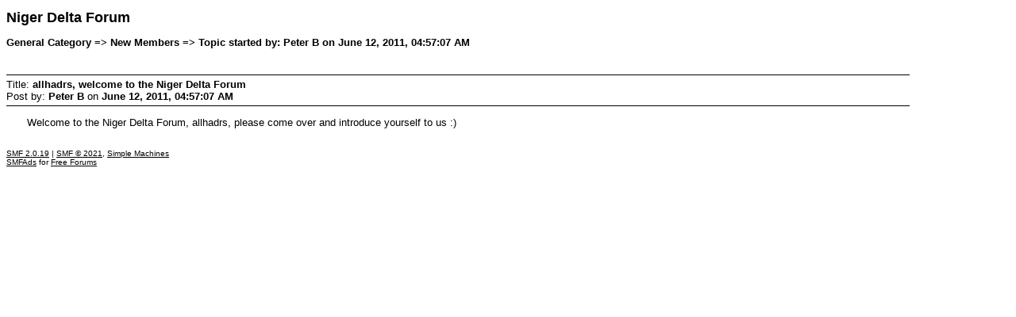

--- FILE ---
content_type: text/html; charset=UTF-8
request_url: https://nigerdeltaforum.com/new-members/allhadrs-welcome-to-the-niger-delta-forum/?action=printpage
body_size: 1054
content:
<!DOCTYPE html PUBLIC "-//W3C//DTD XHTML 1.0 Transitional//EN" "http://www.w3.org/TR/xhtml1/DTD/xhtml1-transitional.dtd">
<html xmlns="http://www.w3.org/1999/xhtml" xmlns:fb="http://www.facebook.com/2008/fbml" xmlns:fb="http://ogp.me/ns/fb#">
	<head>
		<meta http-equiv="Content-Type" content="text/html; charset=UTF-8" />
		<meta name="robots" content="noindex" />
		<link rel="canonical" href="http://nigerdeltaforum.com/new-members/allhadrs-welcome-to-the-niger-delta-forum/" />
		<title>Print Page - allhadrs, welcome to the Niger Delta Forum</title>
		<style type="text/css">
			body, a
			{
				color: #000;
				background: #fff;
			}
			body, td, .normaltext
			{
				font-family: Verdana, arial, helvetica, serif;
				font-size: small;
			}
			h1#title
			{
				font-size: large;
				font-weight: bold;
			}
			h2#linktree
			{
				margin: 1em 0 2.5em 0;
				font-size: small;
				font-weight: bold;
			}
			dl#posts
			{
				width: 90%;
				margin: 0;
				padding: 0;
				list-style: none;
			}
			dt.postheader
			{
				border: solid #000;
				border-width: 1px 0;
				padding: 4px 0;
			}
			dd.postbody
			{
				margin: 1em 0 2em 2em;
			}
			table
			{
				empty-cells: show;
			}
			blockquote, code
			{
				border: 1px solid #000;
				margin: 3px;
				padding: 1px;
				display: block;
			}
			code
			{
				font: x-small monospace;
			}
			blockquote
			{
				font-size: x-small;
			}
			.smalltext, .quoteheader, .codeheader
			{
				font-size: x-small;
			}
			.largetext
			{
				font-size: large;
			}
			.centertext
			{
				text-align: center;
			}
			hr
			{
				height: 1px;
				border: 0;
				color: black;
				background-color: black;
			}
		</style>
	</head>
	<body>
		<h1 id="title">Niger Delta Forum</h1>
		<h2 id="linktree">General Category => New Members => Topic started by: Peter B on June 12, 2011, 04:57:07 AM</h2>
		<dl id="posts">
			<dt class="postheader">
				Title: <strong>allhadrs, welcome to the Niger Delta Forum</strong><br />
				Post by: <strong>Peter B</strong> on <strong>June 12, 2011, 04:57:07 AM</strong>
			</dt>
			<dd class="postbody">
				Welcome to the Niger Delta Forum, allhadrs, please come over and introduce yourself to us :)
			</dd>
		</dl>
		<div id="footer" class="smalltext">
			
			<span class="smalltext" style="display: inline; visibility: visible; font-family: Verdana, Arial, sans-serif;"><a href="https://nigerdeltaforum.com/credits/?PHPSESSID=b59dba8cd559c6f8e2470dc96a9dbeed" title="Simple Machines Forum" target="_blank" class="new_win">SMF 2.0.19</a> |
 <a href="https://www.simplemachines.org/about/smf/license.php" title="License" target="_blank" class="new_win">SMF &copy; 2021</a>, <a href="https://www.simplemachines.org" title="Simple Machines" target="_blank" class="new_win">Simple Machines</a><br /><span class="smalltext"><a href="http://www.smfads.com" target="_blank">SMFAds</a> for <a href="http://www.createaforum.com" title="Forum Hosting">Free Forums</a></span>
			</span>
		</div>
	</body>
</html>